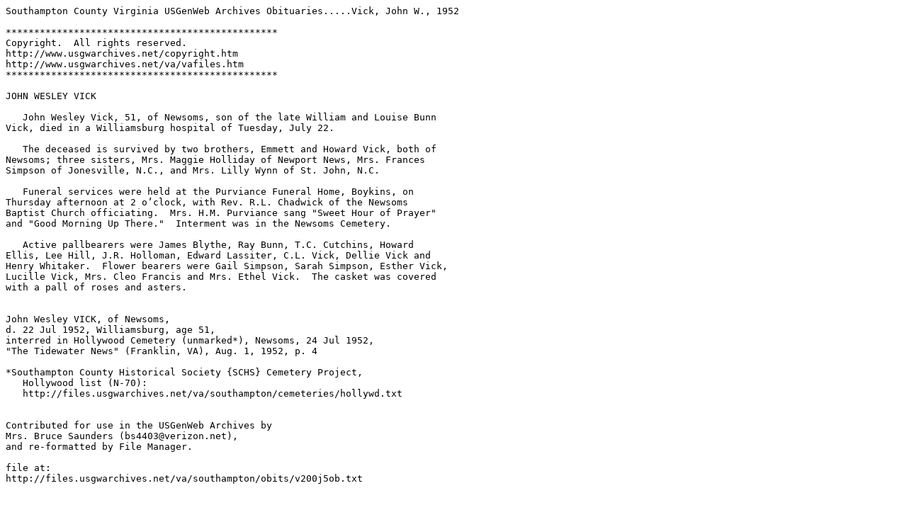

--- FILE ---
content_type: text/plain
request_url: http://files.usgwarchives.net/va/southampton/obits/v200j5ob.txt
body_size: 992
content:
Southampton County Virginia USGenWeb Archives Obituaries.....Vick, John W., 1952 

************************************************
Copyright.  All rights reserved.
http://www.usgwarchives.net/copyright.htm
http://www.usgwarchives.net/va/vafiles.htm
************************************************

JOHN WESLEY VICK 

   John Wesley Vick, 51, of Newsoms, son of the late William and Louise Bunn 
Vick, died in a Williamsburg hospital of Tuesday, July 22.

   The deceased is survived by two brothers, Emmett and Howard Vick, both of 
Newsoms; three sisters, Mrs. Maggie Holliday of Newport News, Mrs. Frances 
Simpson of Jonesville, N.C., and Mrs. Lilly Wynn of St. John, N.C.

   Funeral services were held at the Purviance Funeral Home, Boykins, on 
Thursday afternoon at 2 o’clock, with Rev. R.L. Chadwick of the Newsoms 
Baptist Church officiating.  Mrs. H.M. Purviance sang "Sweet Hour of Prayer" 
and "Good Morning Up There."  Interment was in the Newsoms Cemetery.

   Active pallbearers were James Blythe, Ray Bunn, T.C. Cutchins, Howard 
Ellis, Lee Hill, J.R. Holloman, Edward Lassiter, C.L. Vick, Dellie Vick and 
Henry Whitaker.  Flower bearers were Gail Simpson, Sarah Simpson, Esther Vick, 
Lucille Vick, Mrs. Cleo Francis and Mrs. Ethel Vick.  The casket was covered 
with a pall of roses and asters.


John Wesley VICK, of Newsoms, 
d. 22 Jul 1952, Williamsburg, age 51, 
interred in Hollywood Cemetery (unmarked*), Newsoms, 24 Jul 1952, 
"The Tidewater News" (Franklin, VA), Aug. 1, 1952, p. 4 

*Southampton County Historical Society {SCHS} Cemetery Project, 
   Hollywood list (N-70): 
   http://files.usgwarchives.net/va/southampton/cemeteries/hollywd.txt 


Contributed for use in the USGenWeb Archives by 
Mrs. Bruce Saunders (bs4403@verizon.net), 
and re-formatted by File Manager. 

file at: 
http://files.usgwarchives.net/va/southampton/obits/v200j5ob.txt 
